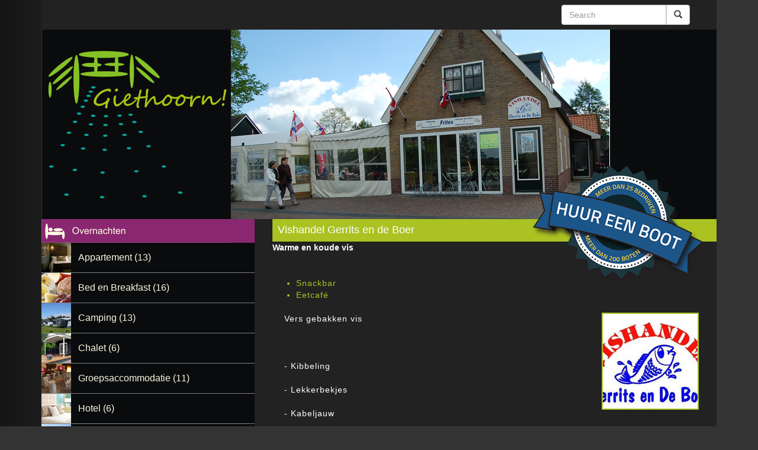

--- FILE ---
content_type: text/html; charset=utf-8
request_url: https://www.giethoorn.nu/Category/Details/Vishandel%20Gerrits%20en%20de%20Boer
body_size: 3466
content:
<!DOCTYPE html>
<html>
<head>

    <meta charset="utf-8" />
    <title>Giethoorn.nu - Vishandel Gerrits en de Boer</title>
    <meta name="keywords" content="" />
    <meta name="description" content="Lees het op Giethoorn.nu: Warme en koude vis" />



    


    <link href="/Content/css?v=-KbKAbjUVpVwHBxL7UAZm9WiVwC-yP9aSipZRh42rnU1" rel="stylesheet"/>



</head>
<body>
    <div class="container">


        <div class="navbar navbar-inverse navbar-static-top" role="navigation">

            

            <div class="collapse navbar-collapse navbar-ex1-collapse">

                

                <div class="col-sm-3 col-md-3 pull-right">


<form action="/Category/Search/searchForm" class="navbar-form" method="post" role="search">                        <div class="input-group">
                            <input type="text" class="form-control" placeholder="Search" name="searchTerm" id="searchTerm">
                            <div class="input-group-btn">
                                <button class="btn btn-default" type="submit"><i class="glyphicon glyphicon-search"></i></button>
                            </div>
                        </div>
</form>                </div>

            </div>




            <div id="header">
                <div id="logo">
                    <a href="/">

                        <img src="../../Content/images/logo%20tbv%20site.jpg" alt="logo" />
                    </a>

                </div>
                <div id="headerfoto">
                    
  
     <img class="headerfoto" width="640" height="320" alt="Vishandel Gerrits en de Boer" src="/Content/Images/ImageHandler.ashx?PictureId=482" />

                </div>
                <div class="huur-een-boot">
                    <a href="https://bootverhuur.giethoorn.com" target="_blank">
                        <img src="/Content/huur-een-boot.png" />
                    </a>
                </div>

                


            </div>



            <div class="row">

                <div class="col-md-4" id="sidebar">
<div id="catlist">
    <ul class="vertnav">
            <li class="pict-18">
                <img class="pict" alt="Overnachten" src="/Content/Images/ImageHandler.ashx?PictureId=18"  />
                <ul>
                        <li >
                            <img class="pict" alt="Overnachten" src="/Content/Images/ImageHandler.ashx?PictureId=280" />
                            <a href='/Category/List/Appartement'>Appartement (13)</a>
                        </li>
                        <li >
                            <img class="pict" alt="Overnachten" src="/Content/Images/ImageHandler.ashx?PictureId=286" />
                            <a href='/Category/List/Bed+and+Breakfast'>Bed en Breakfast (16)</a>
                        </li>
                        <li >
                            <img class="pict" alt="Overnachten" src="/Content/Images/ImageHandler.ashx?PictureId=290" />
                            <a href='/Category/List/Camping-Camper'>Camping (13)</a>
                        </li>
                        <li >
                            <img class="pict" alt="Overnachten" src="/Content/Images/ImageHandler.ashx?PictureId=284" />
                            <a href='/Category/List/Chalet'>Chalet (6)</a>
                        </li>
                        <li >
                            <img class="pict" alt="Overnachten" src="/Content/Images/ImageHandler.ashx?PictureId=291" />
                            <a href='/Category/List/Groepsaccommodatie'>Groepsaccommodatie (11)</a>
                        </li>
                        <li >
                            <img class="pict" alt="Overnachten" src="/Content/Images/ImageHandler.ashx?PictureId=285" />
                            <a href='/Category/List/Hotel'>Hotel (6)</a>
                        </li>
                        <li >
                            <img class="pict" alt="Overnachten" src="/Content/Images/ImageHandler.ashx?PictureId=248" />
                            <a href='/Category/List/Vakantiewoning'>Vakantiewoning (34)</a>
                        </li>
                </ul>
            </li>
            <li class="pict-19">
                <img class="pict" alt="Eten &amp; drinken" src="/Content/Images/ImageHandler.ashx?PictureId=19"  />
                <ul>
                        <li >
                            <img class="pict" alt="Eten &amp; drinken" src="/Content/Images/ImageHandler.ashx?PictureId=295" />
                            <a href='/Category/List/Caf%c3%a9'>Café (6)</a>
                        </li>
                        <li >
                            <img class="pict" alt="Eten &amp; drinken" src="/Content/Images/ImageHandler.ashx?PictureId=294" />
                            <a href='/Category/List/Eetcaf%c3%a9'>Eetcafé (8)</a>
                        </li>
                        <li >
                            <img class="pict" alt="Eten &amp; drinken" src="/Content/Images/ImageHandler.ashx?PictureId=292" />
                            <a href='/Category/List/Restaurant'>Restaurant (29)</a>
                        </li>
                        <li >
                            <img class="pict" alt="Eten &amp; drinken" src="/Content/Images/ImageHandler.ashx?PictureId=293" />
                            <a href='/Category/List/Snackbar'>Snackbar (7)</a>
                        </li>
                </ul>
            </li>
            <li class="pict-17">
                <img class="pict" alt="Varen" src="/Content/Images/ImageHandler.ashx?PictureId=17"  />
                <ul>
                        <li >
                            <img class="pict" alt="Varen" src="/Content/Images/ImageHandler.ashx?PictureId=299" />
                            <a href='/Category/List/Fluisterboot'>Fluisterboot (40)</a>
                        </li>
                        <li >
                            <img class="pict" alt="Varen" src="/Content/Images/ImageHandler.ashx?PictureId=296" />
                            <a href='/Category/List/Kano+of+Kajak'>kano (14)</a>
                        </li>
                        <li >
                            <img class="pict" alt="Varen" src="/Content/Images/ImageHandler.ashx?PictureId=550" />
                            <a href='/Category/List/Meren'>Meren (5)</a>
                        </li>
                        <li >
                            <img class="pict" alt="Varen" src="/Content/Images/ImageHandler.ashx?PictureId=297" />
                            <a href='/Category/List/Punter'>Punter (15)</a>
                        </li>
                        <li >
                            <img class="pict" alt="Varen" src="/Content/Images/ImageHandler.ashx?PictureId=300" />
                            <a href='/Category/List/Rondvaart'>Rondvaart (25)</a>
                        </li>
                        <li >
                            <img class="pict" alt="Varen" src="/Content/Images/ImageHandler.ashx?PictureId=298" />
                            <a href='/Category/List/Sloep'>Sloep (8)</a>
                        </li>
                </ul>
            </li>
            <li class="pict-58">
                <img class="pict" alt="Cultuur" src="/Content/Images/ImageHandler.ashx?PictureId=58"  />
                <ul>
                        <li >
                            <img class="pict" alt="Cultuur" src="/Content/Images/ImageHandler.ashx?PictureId=301" />
                            <a href='/Category/List/Beeldenroute'>Beeldenroute (3)</a>
                        </li>
                        <li >
                            <img class="pict" alt="Cultuur" src="/Content/Images/ImageHandler.ashx?PictureId=305" />
                            <a href='/Category/List/Bezienswaardigheid'>Bezienswaardigheid (11)</a>
                        </li>
                        <li >
                            <img class="pict" alt="Cultuur" src="/Content/Images/ImageHandler.ashx?PictureId=302" />
                            <a href='/Category/List/Film+Fanfare'>Film Fanfare (6)</a>
                        </li>
                        <li >
                            <img class="pict" alt="Cultuur" src="/Content/Images/ImageHandler.ashx?PictureId=303" />
                            <a href='/Category/List/Galerie'>Galerie (9)</a>
                        </li>
                        <li >
                            <img class="pict" alt="Cultuur" src="/Content/Images/ImageHandler.ashx?PictureId=304" />
                            <a href='/Category/List/Kerk'>Kerk (2)</a>
                        </li>
                        <li >
                            <img class="pict" alt="Cultuur" src="/Content/Images/ImageHandler.ashx?PictureId=307" />
                            <a href='/Category/List/Musea'>Musea (4)</a>
                        </li>
                        <li >
                            <img class="pict" alt="Cultuur" src="/Content/Images/ImageHandler.ashx?PictureId=76" />
                            <a href='/Category/List/Punterwerf'>Punterwerf (2)</a>
                        </li>
                        <li >
                            <img class="pict" alt="Cultuur" src="/Content/Images/ImageHandler.ashx?PictureId=195" />
                            <a href='/Category/List/Riet'>Riet (5)</a>
                        </li>
                        <li >
                            <img class="pict" alt="Cultuur" src="/Content/Images/ImageHandler.ashx?PictureId=306" />
                            <a href='/Category/List/Zeilmakerij'>Zeilmakerij (1)</a>
                        </li>
                </ul>
            </li>
            <li class="pict-245">
                <img class="pict" alt="Activiteiten" src="/Content/Images/ImageHandler.ashx?PictureId=245"  />
                <ul>
                        <li >
                            <img class="pict" alt="Activiteiten" src="/Content/Images/ImageHandler.ashx?PictureId=256" />
                            <a href='/Category/List/Binnenactiviteiten'>Binnenactiviteiten (7)</a>
                        </li>
                        <li >
                            <img class="pict" alt="Activiteiten" src="/Content/Images/ImageHandler.ashx?PictureId=277" />
                            <a href='/Category/List/Buitenactiviteiten'>Buiten activiteiten (7)</a>
                        </li>
                        <li >
                            <img class="pict" alt="Activiteiten" src="/Content/Images/ImageHandler.ashx?PictureId=254" />
                            <a href='/Category/List/Fietsen'>Fietsen (15)</a>
                        </li>
                </ul>
            </li>
            <li class="pict-56">
                <img class="pict" alt="Voorzieningen" src="/Content/Images/ImageHandler.ashx?PictureId=56"  />
                <ul>
                        <li >
                            <img class="pict" alt="Voorzieningen" src="/Content/Images/ImageHandler.ashx?PictureId=246" />
                            <a href='/Category/List/Beauty+%26+Wellness'>Beauty & Wellness (6)</a>
                        </li>
                        <li >
                            <img class="pict" alt="Voorzieningen" src="/Content/Images/ImageHandler.ashx?PictureId=247" />
                            <a href='/Category/List/Gezondheid'>Gezondheid (6)</a>
                        </li>
                        <li >
                            <img class="pict" alt="Voorzieningen" src="/Content/Images/ImageHandler.ashx?PictureId=250" />
                            <a href='/Category/List/Jachthaven'>Jachthaven (10)</a>
                        </li>
                        <li >
                            <img class="pict" alt="Voorzieningen" src="/Content/Images/ImageHandler.ashx?PictureId=252" />
                            <a href='/Category/List/Overig'>Divers (16)</a>
                        </li>
                        <li >
                            <img class="pict" alt="Voorzieningen" src="/Content/Images/ImageHandler.ashx?PictureId=253" />
                            <a href='/Category/List/Tankstation'>Tankstation (2)</a>
                        </li>
                        <li >
                            <img class="pict" alt="Voorzieningen" src="/Content/Images/ImageHandler.ashx?PictureId=249" />
                            <a href='/Category/List/Watersportbedrijf'>Watersportbedrijf (8)</a>
                        </li>
                        <li >
                            <img class="pict" alt="Voorzieningen" src="/Content/Images/ImageHandler.ashx?PictureId=251" />
                            <a href='/Category/List/Winkel'>Winkels (19)</a>
                        </li>
                </ul>
            </li>
    </ul>
</div>




                </div>
                <div class="col-md-8" id="main">
                    





<h1>Vishandel Gerrits en de Boer</h1>
<p style="font-weight: bold;">Warme en koude vis</p>
<div class="longdescription">

  <div class="catsummary">
            <ul>
                    <li>
                        Snackbar</li>
                    <li>
                        Eetcaf&#233;</li>
            </ul>
        </div>


    <div class="poidetaillinks">
        Vers gebakken vis<br /><br /><br /><br />- Kibbeling<br /><br />- Lekkerbekjes<br /><br />- Kabeljauw<br /><br />- Schol<br /><br />- en meer<br /><br /><br /><br />Wij gebruiken uitsluitend plantaardige bakolie. Ook het tijdig verversen van olie is van groot belang. Niet alleen om de vis beter te doen smaken, maar vooral in het belang van de gezondheid van de klanten.<br /><br /><br /><br />Openingstijden:<br /><br />- In de wintermaanden<br /><br />Donderdag 11.00 tot 18.00 uur <br /><br />Vrijdag 11.00 tot 18.00 uur <br /><br />Zaterdag 11.00 tot 18.00 uur<br /><br />- Mei en juni<br /><br />Dinsdag tot en met zondag 11.00 tot 18.00 uur<br /><br />- Juli, augustus en september<br /><br />Maandag tot en met zondag 11.00 tot 18.00 uur<br /><br />
        <div class="poidetailinfo">
            <table>
                    <tr>
                        <td>
                            <img alt="kaart" src="/Content/images/icons/map_white.png" />
                        </td>
                        <td>Ds TO Hylkemaweg 12 &nbsp; Giethoorn
                        </td>
                    </tr>
                                    <tr>
                        <td>
                            <img alt="telefoon" src="/Content/images/icons/iphine_white.png" />
                        </td>
                        <td>
                            0521361339
                        </td>
                    </tr>
                                    <tr>
                        <td>
                            <img alt="e-mail" src="/Content/images/icons/email_white.png" />
                        </td>
                        <td>berrydeboer@hetnet.nl
                        </td>
                    </tr>
                                    <tr>
                        <td>
                            <img src="/Content/images/icons/web_white.png" />
                        </td>
                        <td>
                            <a href="http://www.vishandelerritsendeboer.nl" target="_blank">http://www.vishandelerritsendeboer.nl</a>
                        </td>
                    </tr>
            </table>
        </div>
      
    </div>
    <div class="poidetailrechts">
        <img class="poiimage" alt="Vishandel Gerrits en de Boer" src="/Content/Images/ImageHandler.ashx?PictureId=481" />
    </div>
    <div class="fixclear">
    </div>
</div>

                </div>
            </div>

            <div id="footer">
                <div id="bottommenu">
                    <a target="_blank" href="http://www.maatwerkgiethoorn.nl">
                        &copy; MaatWerk Giethoorn
                        2026
                    </a>
                </div>
            </div>
        </div>


    </div>


    <script src="/bundles/jquery?v=FVs3ACwOLIVInrAl5sdzR2jrCDmVOWFbZMY6g6Q0ulE1"></script>

    <script src="/bundles/bootstrap?v=2Fz3B0iizV2NnnamQFrx-NbYJNTFeBJ2GM05SilbtQU1"></script>




    

    


    

    <script type="text/javascript">

        var _gaq = _gaq || [];
        _gaq.push(['_setAccount', 'UA-65225-77']);
        _gaq.push(['_trackPageview']);

        (function () {
            var ga = document.createElement('script'); ga.type = 'text/javascript'; ga.async = true;
            ga.src = ('https:' == document.location.protocol ? 'https://ssl' : 'http://www') + '.google-analytics.com/ga.js';
            var s = document.getElementsByTagName('script')[0]; s.parentNode.insertBefore(ga, s);
        })();

    </script>
</body>

</html>
